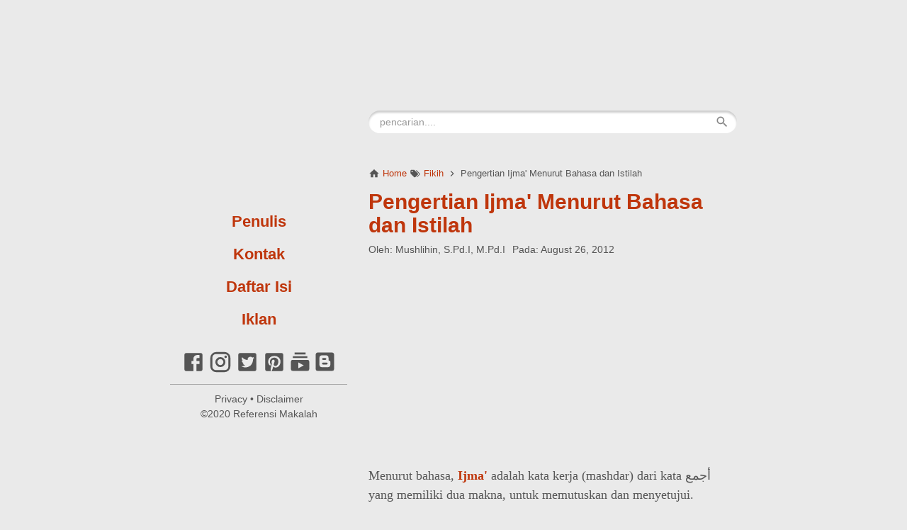

--- FILE ---
content_type: text/html; charset=UTF-8
request_url: https://www.referensimakalah.com/2012/08/pengertian-ijmak-menurut-bahasa-dan-istilah.html
body_size: 21103
content:
<!DOCTYPE html>
<HTML dir='ltr' lang='id'>
 
<head>
<meta charset='utf-8'/>
<meta content='width=device-width,minimum-scale=1,initial-scale=1' name='viewport'/>
<!--[if IE]><meta content='IE=edge; IE=9; IE=8; IE=7; chrome=1' http-equiv='X-UA-Compatible'/><![endif]-->
<link as='script' href='https://cdn.statically.io/gh/KompiAjaib/kompi-js/master/kompifixed_post3.min.js' rel='preload'/>
<link as='script' href='https://www.googletagmanager.com/gtag/js?id=UA-134223770-1' rel='preload'/>
<link as='image' href='https://blogger.googleusercontent.com/img/b/R29vZ2xl/AVvXsEjIRYFd5RaoqCPBeol69vnqZCKofmy4nbkai_CZ2lvjrvkZWddM1kIo_FpyJ-l-X979tjv7kOgq8790UsryfmTxhrnyiDjnVkUGvZc85gUgzEYC41R6evAxsVAtQjSP9RtOnSVt0odJdSJI/s1600/Referensi+Makalah.png' rel='preload'/>
<link as='image' href='https://blogger.googleusercontent.com/img/b/R29vZ2xl/AVvXsEjIRYFd5RaoqCPBeol69vnqZCKofmy4nbkai_CZ2lvjrvkZWddM1kIo_FpyJ-l-X979tjv7kOgq8790UsryfmTxhrnyiDjnVkUGvZc85gUgzEYC41R6evAxsVAtQjSP9RtOnSVt0odJdSJI/s1600/Referensi+Makalah.png' rel='preload'/>
<link crossorigin='' href='https://1.bp.blogspot.com' rel='preconnect dns-prefetch'/><link crossorigin='' href='https://2.bp.blogspot.com' rel='preconnect dns-prefetch'/><link crossorigin='' href='https://3.bp.blogspot.com' rel='preconnect dns-prefetch'/><link crossorigin='' href='https://4.bp.blogspot.com' rel='preconnect dns-prefetch'/><link crossorigin='' href='https://www.blogger.com' rel='preconnect dns-prefetch'/><link crossorigin='' href='https://resources.blogblog.com' rel='preconnect dns-prefetch'/><link crossorigin='' href='https://feedburner.google.com' rel='preconnect dns-prefetch'/><link crossorigin='' href='https://feeds.feedburner.com' rel='preconnect dns-prefetch'/><link crossorigin='' href='https://www.google-analytics.com' rel='preconnect dns-prefetch'/><link crossorigin='' href='https://pagead2.googlesyndication.com' rel='preconnect dns-prefetch'/><link crossorigin='' href='https://googleads.g.doubleclick.net' rel='preconnect dns-prefetch'/><link crossorigin='' href='https://www.gstatic.com' rel='preconnect dns-prefetch'/><link crossorigin='' href='https://www.googletagservices.com' rel='preconnect dns-prefetch'/><link crossorigin='' href='https://tpc.googlesyndication.com' rel='preconnect dns-prefetch'/><link crossorigin='' href='https://www.googletagmanager.com' rel='preconnect dns-prefetch'/><link crossorigin='' href='https://cdn.staticaly.com' rel='preconnect dns-prefetch'/><link crossorigin='' href='https://cdn.statically.io' rel='preconnect dns-prefetch'/><link crossorigin='' href='https://cdn.jsdelivr.net' rel='preconnect dns-prefetch'/>
<title>Pengertian Ijma' Menurut Bahasa dan Istilah</title>
<!-- Chrome, Firefox OS and Opera -->
<meta content='#BF360C' name='theme-color'/>
<!-- Windows Phone -->
<meta content='#BF360C' name='msapplication-navbutton-color'/>
<link href='https://raw.githubusercontent.com/mushlihin1981/jason/master/manifest.json' rel='manifest'/>
<meta content='blogger' name='generator'/>
<link href='https://www.referensimakalah.com/favicon.ico' rel='icon' type='image/x-icon'/>
<link href='https://blogger.googleusercontent.com/img/b/R29vZ2xl/AVvXsEiqcBcjKiL-qz9_7GvZ-GbOFtU66Xf5U-tOxZptLj34Wf7IRfgop1Fd3clU58gIuwIjpiQrjuatanlfJj46zACTBtBIhkuNJF3YQGbRzklZHA4lPbfg1BaaOnEdzJOdDCKG6LKuZjKvbYQ1/s1600/apple-icon-57x57.png' rel='icon' sizes='32x32'/>
<link href='https://blogger.googleusercontent.com/img/b/R29vZ2xl/AVvXsEjZ2wC6xcjRf8PbiCL4JprB369ColWFYzaODkhWvZlv8N9qj5LpXrcCbUzq0N76L6yRl1GIPL38TikDKJmmobb9kKRKmYTETQ5uIMeyNhNHhM5VuBeDLUZFha7G-3YSGdntlmsZMCJ8YMAF/s1600/apple-icon-precomposed.png' rel='icon' sizes='192x192'/>
<link href='https://blogger.googleusercontent.com/img/b/R29vZ2xl/AVvXsEgxsIYrS-fW0AQTh-e5ea2B47-U2aJs7TC33gFfYpRQKOTs9LK-1nsIFeXa5Jxvjbeat8W7ZU_Vv8gSISJ6coYP0vXqrRW0Egrvr1GNla3XmsZPTTqRXFX7OPj54ehrmVpTLpaERIq6izOG/s1600/apple-icon.png' rel='apple-touch-icon-precomposed'/>
<meta content='https://blogger.googleusercontent.com/img/b/R29vZ2xl/AVvXsEiMbubIdiYV7CF0RdPSM09mbsEFmDJpa3sEG1srbxFLqiN3AcoIl7uZ5pA2CIcZYKMLaNPr8mIZeFlZ8si60c66zCzUH7ZYHdDH1YbyYVsBWNzCnFRN6jmmN0PcelshY0orV2zW-3TKO-QC/s1600/Fav+Reverensi.jpg' name='msapplication-TileImage'/>
<link href='https://www.referensimakalah.com/2012/08/pengertian-ijmak-menurut-bahasa-dan-istilah.html' rel='canonical'/>
<link href='https://www.referensimakalah.com/feeds/posts/default' rel='alternate' title='Referensi Makalah - Atom' type='application/atom+xml'/>
<link href='https://www.referensimakalah.com/feeds/posts/default?alt=rss' rel='alternate' title='Referensi Makalah - RSS' type='application/rss+xml'/>
<link href='//www.blogger.com/feeds/5585466888308294649/posts/default' rel='alternate' title='Referensi Makalah - Atom' type='application/atom+xml'/>
<link href='//www.blogger.com/openid-server.g' rel='openid.server'/>
<link href='https://www.referensimakalah.com/' rel='openid.delegate'/>
<link href='https://www.referensimakalah.com/2012/08/pengertian-ijmak-menurut-bahasa-dan-istilah.html' hreflang='x-default' rel='alternate'/>
<meta content='Pengertian Ijma&#39; Menurut Bahasa dan Istilah' property='og:title'/>
<meta content='Mayoritas ahli ushul al-fiqh setelah al-Syafi’iy memberikan pengertian Ijma’ sebagai kesepakatan ulama atau mujtahid mengenai suatu hukum Islam. Misalnya al-Syiraziy (w. 476 H.)' name='description'/>
<meta content='Mayoritas ahli ushul al-fiqh setelah al-Syafi’iy memberikan pengertian Ijma’ sebagai kesepakatan ulama atau mujtahid mengenai suatu hukum Islam. Misalnya al-Syiraziy (w. 476 H.)' property='og:description'/>
<meta content='Mayoritas ahli ushul al-fiqh setelah al-Syafi’iy memberikan pengertian Ijma’ sebagai kesepakatan ulama atau mujtahid mengenai suatu hukum Islam. Misalnya al-Syiraziy (w. 476 H.)' name='twitter:description'/>
<meta content='https://www.referensimakalah.com/2012/08/pengertian-ijmak-menurut-bahasa-dan-istilah.html' property='og:url'/>
<meta content='article' property='og:type'/>
<meta content='Referensi Makalah' property='og:site_name'/>
<meta content='https://blogger.googleusercontent.com/img/b/R29vZ2xl/AVvXsEiSQXGtGS35gkw8P3K0YSfwI7jLnwWOWYQBq30AeokpT-7GQkNg3P8IYzc-sYvhltjKAbst-MzTs-20CUuRQ0Ep6Z4SbnPR6VHOlcB0T3VER5qF1CCmlDGxZXjdtm_pxHv83oAOz-Wbioht/w1200-h630-p-k-no-nu/ijmak+ulama.jpg' property='og:image'/>
<meta content='1200' property='og:image:width'/>
<meta content='630' property='og:image:height'/>
<meta content='Pengertian Ijma&#39; Menurut Bahasa dan Istilah' property='og:image:alt'/>
<meta content='746195075395001' property='fb:app_id'/>
<meta content='Mushlihin' property='fb:admins'/>
<meta content='xxxxxxxxxxxxxx' property='fb:profile_id'/>
<meta content='418466554957314' property='fb:pages'/>
<meta content='Referensi Makalah' name='Author'/>
<meta content='https://www.facebook.com/referensimakalah' property='article:author'/>
<meta content='https://www.facebook.com/xxxxxxxxxxxxxx' property='article:publisher'/>
<meta content='Referensi Makalah' name='twitter:site'/>
<meta content='summary_large_image' name='twitter:card'/>
<meta content='@xxxxxxxxxxxxxx' name='twitter:creator'/>
<script async='async' data-ad-client='ca-pub-8908434375136664' src='https://pagead2.googlesyndication.com/pagead/js/adsbygoogle.js'></script>
<meta content='referensi,kajian,cerita,makalah, metodologi,sejarah,fikih,material makalah,ibnu,islam,kepustakaan,sport,islamisasi,hadis,al-Quran,PTK,pengertian,makna,definisi,biografi,yang,dari,dan,cara,teknik,pembelajaran,pendidikan islambahan makalah, material,term,jurnal, karya ilmiah,kumpulan,tentang pendidikan,referensi filosofi,bahan sejarah,hukum material,tentang umum,mazhab hukum,kaidah pendidikan,daftar pustaka, kepustakaan, literatur,download,gratis,dapatkan,edit' name='keywords'/>
<meta content='k9wpJimn6CCYA8K5Nm_5p9IdfFY' name='alexaVerifyID'/>
<meta content='B90D7373C6C5DD03F467A6C9E4CB1BE1' name='msvalidate.01'/>
<meta content='index,follow,noodp,noydir' name='ROBOTS'/>
<meta content='a4ffvVjj2tORIPu7Q30gFncud3rdq63KgNvNNmiFJ4w' name='google-site-verification'/>
<style>
/*<![CDATA[*/
#navbar-iframe{height:0;visibility:hidden;display:none}
body{background:#EAEAEA;margin:0;font-family:Georgia,"Times New Roman",serif;color:#555;}
:active,:focus{outline:0}
a img{border-width:0}
*{-moz-box-sizing:border-box;-webkit-box-sizing:border-box;box-sizing:border-box;}

/* Warna Link */
a{text-decoration:none;font-weight:bold;color:#BF360C;transition:all 400ms ease-in-out;}

/* Background Tombol */
::selection,.home_page a.blog-pager-newer-link,.home_page a.blog-pager-older-link,.home_page #blog-pager-home-link a.home-link,.home_page .home-box,.home_page .last-box,.post-body pre,.post-body blockquote:before,.disclaimer_box,.buka-komen,.tutup-komen,.halaman,.status-msg-wrap a,.follow-by-email-inner .follow-by-email-submit,.post-body pre,.post-body pre:after{background-color:#BF360C;}

/* Efek Kotak Search Ketika Diklik */
.BlogSearch input.gsc-input:focus{-webkit-box-shadow:inset 0 1px 1px rgba(0,0,0,.075),0 0 8px #BF360C;box-shadow:inset 0 1px 1px rgba(0,0,0,.075),0 0 8px #BF360C}

/* Warna Hover Link */
a:hover,.related-post-style-2 li:hover .related-post-item-title,.PopularPosts .widget-content ul li:hover a{color:#FF7043;}

/* Warna Hover Sosmed Profil */
.social-profile li svg:hover path{fill:#FF7043}

::selection,.buka-komen,.tutup-komen,.halaman-kanan,.halaman-kiri,.current-pageleft,.current-pageright,.halaman-kanan a,.halaman-kiri a,.status-msg-wrap a{color:#fff;}

svg.panahkanan path,svg.panahkiri path,.home_page #blog-pager-newer-link svg path, .home_page #blog-pager-older-link svg path,.home_page .home-box svg path,.home_page .last-box svg path,.home_page .home-link svg path,.dropbtn .fa path,.search_box button.gsc-search-button svg path,.icon_menu svg path{fill:#fff}

.content-wrapper{width:100%;max-width:800px;margin:0 auto;padding:0;}
.outer-wrapper{margin:0;padding:0}
#main-wrapper{width:calc(100% - 250px);float:right;margin:50px auto 0;padding:0 0 0 30px;word-wrap:break-word}

/* Header */
.header-wrapper{margin:0;padding:0;width:250px;height:100vh;position:fixed;top:0;text-align:center;overflow-y:auto;overflow-x:hidden;scrollbar-width:thin}
.header-wrapper::-webkit-scrollbar{width:2px}.header-wrapper::-webkit-scrollbar-thumb{background-color:#91979d}
#header{margin:20px 0 0;padding:0;}
#header h1.title,#header p.title{font-size:4em;margin:0;padding:0;font-weight:bold;color:#333;text-align:center}
#header h1.title-img span,#header p.title-img span,#header p.title-img a span,#header h1.title-img a span,#header .description{position:fixed;top:-3000px;left:-3000px;font-size:0;}
#header .description{margin:5px 0 0;font-size:1.3em;font-style:italic;text-align:center;}
#header h1.title-img,#header p.title-img{margin:0}
#header h1.title-img img,#header p.title-img img{width:100%;max-width:250px;height:auto;display:block;margin:0 auto}
#header img:hover,#FeaturedImage img:hover{animation:rubberBand 1s}
@keyframes rubberBand{from{transform:scale3d(1,1,1)}30%{transform:scale3d(1.25,0.75,1)}40%{transform:scale3d(0.75,1.25,1)}50%{transform:scale3d(1.15,0.85,1)}65%{transform:scale3d(.95,1.05,1)}75%{transform:scale3d(1.05,.95,1)}to{-webkit-transform:scale3d(1,1,1);transform:scale3d(1,1,1)}}

/* Menu dan Sosmed */
.social-profile{margin:20px 0 0;padding:0;list-style:none;text-align:center}
.social-profile li{margin:0;padding:0;list-style:none;display:inline-block}
.social-profile li svg.va2{vertical-align:2px}
.menu-blog{padding:0;list-style:none;margin:20px 0 0;font-family:"Helvetica Neue",Arial,Helvetica,sans-serif;font-size:22px}
.menu-blog a{padding:10px 0;display:block;}

/* Post */
.post{margin:0;padding:0 0 20px;}
.post h1.post-title{font-family:"Helvetica Neue",Arial,Helvetica,sans-serif;font-size:30px;font-weight:bold;line-height:1.1;margin:0;padding:15px 0 10px}
.post-body {font-size:18px;font-weight:400;color:#555;line-height:1.5;}
.post-body h2,.post-body h3,.post-body h4,.post-body h5,.post-body h6{font-family:"Helvetica Neue",Arial,Helvetica,sans-serif;font-weight:700;line-height:1.2;color:#333;;margin:10px 0}
.post-body h2{font-size:22px}
.post-body h3,.post-body h4,.post-body h5,.post-body h6{font-size:20px}
.post-body img{width:auto;max-width:100%;height:auto}
.post-body .separator a{margin:0!important}
.post-body blockquote{font-size:22px;font-family:Georgia;color:#000;padding:0 20px 0 13px;margin:0 -20px 0 20px;position:relative;line-height:1.3}
.post-body blockquote cite{color:#11589D;font-size:14px;font-style:italic;display:block;margin-top:5px;}
.post-body blockquote cite:before{content:"\2014 \2009";color:#000;}
.post-body blockquote:before{content:"";width:3px;height:100%;position:absolute;top:0;left:0;}

.post-body code,.post-body pre,.post-body pre code{font-family:SFMono-Regular,Consolas,"Liberation Mono",Menlo,Courier,monospace;white-space:initial;word-spacing:normal;word-break:normal}
.post-body pre,.post-body pre code{font-size:14px;font-weight:400;line-height:1.3;color:#000;position:relative}
.post-body code{z-index:2;font-size:16px;font-weight:400}
.post-body pre{padding:8px 10px;overflow:auto;margin:15px 0;text-align:left;border-left:3px solid transparent}
.post-body pre:before{content:"";background:rgba(255,255,255,.8);position:absolute;top:0;left:0;right:0;height:100%;z-index:1}
.post-body pre:after{content:"";position:absolute;top:0;left:-3px;width:3px;height:100%;z-index:2}

.post-body .table-responsive{min-height:.01%;overflow-x:auto}
.post-body .table{font-family:"Helvetica Neue",Arial,Helvetica,sans-serif;font-size:16px;width:100%;border-collapse:collapse;border-spacing:0}
.post-body .table td,.post-body .table th{background-color:#F3F5EF;border:1px solid #bbb;color:#333;font-size:95%;padding:5px;vertical-align:top}
.post-body .table tr:nth-child(even) td{background-color:#F0F0E5}
.post-body .table th{background-color:#EAE2CF;color:#333;font-size:18px}
.post-body .table tr.even:hover td,.post-body .table tr:hover td{color:#222;background-color:#FFFBEF}
.tg-bf{font-weight:700}
.tg-it{font-style:italic}
.tg-left,.left{text-align:left}
.tg-right,.right{text-align:right}
.tg-center,.center{text-align:center}

.post-body .fb-video,.post-body .fb-video span,.post-body .fb-video iframe{width:100%!important;height:auto}

/* homepage */
.home_page #main{padding:0 0 70px;position:relative;}
.home_page .post-outer{margin:0 0 20px;padding:0 0 20px;border-bottom:1px solid #aaa;}
.home_page .post{margin:0;padding:0;}
.home_page .post h2.post-title{font-family:"Helvetica Neue",Arial,Helvetica,sans-serif;font-size:30px;font-weight:700;margin:0 0 10px;padding:0;line-height:1.1;}
.home_page .post h2.post-title a{display:block;padding:0}
.home_page .post .post-body{margin:10px 0 0;padding:0;position:relative}
.home_page .post .posts-thumb{float:left;width:100%;height:auto;margin:10px 0 20px;position:relative;z-index:2}
.home_page .post .posts-thumb img{width:100%;height:auto;display:block}
.home_page .post .post-body .snippets p{margin:0;line-height:1.5}
.home_page .post .post-body h3{margin:0;}

/* Breadcrumb */
.breadcrumbs{display:block;overflow:hidden;margin:0;padding:0;font-family:"Helvetica Neue",Arial,Helvetica,sans-serif;font-size:80%;font-weight:400;text-overflow:ellipsis;-webkit-text-overflow:ellipsis;white-space:nowrap}
.breadcrumbs a{display:inline-block;text-decoration:none;transition:all .3s ease-in-out;font-weight:400}
.breadcrumbs{font-weight:400;color:#555}
.breadcrumbs svg{width:16px;height:16px;vertical-align:-4px}
.breadcrumbs svg path{fill:#555}

/* Author */
h3.author-profile,.authorprofile,.authorprofile a,.datetime{margin:0;padding:0;font-family:"Helvetica Neue",Arial,Helvetica,sans-serif;font-size:14px}
.authorprofile{margin-right:10px;color:#555;font-weight:400}
.datetime,.authorprofile a{color:#555;font-weight:400}

/* Posts Navigator */
#blog-pager-newer-link,#blog-pager-older-link{font-size:100%}
.blog-pager-older-link,.home-link, .blog-pager-newer-link{padding:0}
.halaman-kanan,.halaman-kiri,.pager-title-left{transition:all .3s ease-in-out}
.halaman{margin:0 0 20px;padding:10px 0;height:auto;font-family:"Helvetica Neue",Arial,Helvetica,sans-serif;box-shadow:0 1px 0 rgba(0,0,0,.05),0 3px 3px rgba(0,0,0,.05);}
.halaman-kanan,.halaman-kiri{background:0 0;width:50%;position:relative;margin:0}
.halaman-kiri{height:auto;float:left;padding:0 10px 0 32px;text-align:left;}
.halaman-kanan{height:auto;float:right;padding:0 32px 0 10px;text-align:right;}
.current-pageleft,.current-pageright,.halaman-kanan a,.halaman-kiri a{font-size:16px;font-weight:700;background:0 0;text-decoration:none;line-height:1.3em}
#blog-pager,.isihalaman-kanan,.isihalaman-kiri{margin:0}
.panahkanan,.panahkiri{position:absolute;top:50%;margin-top:-16px;width:32px;height:32px}
.panahkiri{left:0}
.panahkanan{right:0}

/* Homepage Navigator */
.home_page a.blog-pager-newer-link,.home_page a.blog-pager-older-link,.home_page .home-box,.home_page .last-box,.home_page a.home-link{box-shadow:0 1px 0 rgba(0,0,0,.05),0 3px 3px rgba(0,0,0,.05)}
.home_page #blog-pager-newer-link svg,.home_page #blog-pager-older-link svg,.home_page .home-box svg,.home_page .last-box svg{width:44px;height:44px}
.home_page #blog-pager-home-link svg{width:30px;height:30px;vertical-align:-10px}
.home_page #blog-pager-newer-link{float:left;font-size:200%;font-weight:500}
.home_page #blog-pager-older-link{float:right;font-size:200%;font-weight:500}
.home_page #blog-pager,.home_page .blog-pager{clear:both;text-align:center;}
.home_page a.blog-pager-newer-link,.home_page a.blog-pager-older-link,.home_page #blog-pager-home-link a.home-link{padding:0;width:43px;height:43px;text-align:center;transition:all 400ms ease-in-out;position:absolute;bottom:20px;line-height:43px;border:1px solid transparent}
.home_page a.blog-pager-older-link{border-radius:3px;right:0;z-index:2}
.home_page a.blog-pager-newer-link{border-radius:3px;left:0;z-index:2}
.home_page #blog-pager-home-link a.home-link{font-size:100%;font-weight:600;border-radius:3px;left:50%;margin-left:-22px}
.home_page #blog-pager-newer-link a:hover,.home_page #blog-pager-older-link a:hover,.home_page .home-box:hover,.home_page .last-box:hover,.home_page #blog-pager-home-link a.home-link:hover{color:#333}
.home_page .home-box,.home_page .last-box{padding:0;border-radius:3px;position:absolute;bottom:20px;width:43px;height:43px;z-index:1;font-size:200%;font-weight:600;text-align:center;cursor:not-allowed;}
.home_page .home-box{left:0;}
.home_page .last-box{right:0;}

/* Related Posts */
.related-wrapper h2{margin:20px 0 10px;font-family:"Helvetica Neue",Arial,Helvetica,sans-serif;font-size:20px;font-weight:700;padding:0;color:#333}
.related-post{margin:10px 0 0;overflow:hidden}
.related-post-style-2{margin:0;padding:0;list-style:none}
.related-post-style-2 li{width:100%;/*height:78px;*/;height:auto;display:block;padding:0;float:none;overflow:hidden;margin:0;list-style:none;border-top:1px solid #ccc}
.related-post-style-2 li:last-child{margin:0;border-bottom:1px solid #ccc}
.related-post-style-2 .related-post-item-thumbnail{width:138px;height:78px;max-width:none;max-height:none;background-color:transparent;border:none;padding:0;float:left;margin:0 8px 0 0;transition:all .4s ease-in-out;position:relative;display:none}
.related-post-style-2 .related-post-item-thumbnail img{width:100%;height:100%;max-width:none;max-height:none;background-color:transparent;border:none;display:block}
.related-post-style-2 .related-post-item-title{font-family:"Helvetica Neue",Arial,Helvetica,sans-serif;font-weight:400;padding:8px 0;display:block;display:-webkit-box;margin-bottom:0;line-height:1.1;font-size:16px;color:#555}
.related-post-item-summary{display:none}

/* Social Share */
.share-box{position:relative;}
.clear{clear:both}
.resp-sharing{font-size:0;margin:10px 0}

/* Credit */
.credit{font-family:"Helvetica Neue",Arial,Helvetica,sans-serif;font-size:14px;line-height:1.5;margin:10px 0 0;padding:10px 0;text-align:center;border-top:1px solid #aaa;font-weight:400}
.credit,.credit a{color:#555;font-weight:400}

.updated{border-bottom:0}
abbr[title]{text-decoration:none}
.post .jump-link,.quickedit{display:none}

/*Sidebar */
#sidebar-wrapper{width:calc(100% - 250px);float:right;word-wrap:break-word;margin:0 0 30px;padding:0 0 0 30px;}
#sidebar-wrapper h2{margin:0 0 10px;font-family:"Helvetica Neue",Arial,Helvetica,sans-serif;font-size:20px;font-weight:700;padding:0;color:#333}
#sidebar-wrapper .widget-content{margin-bottom:20px;}
.home_page #sidebar-wrapper,.mobile-up{display:none}

/* Popular Posts */
.PopularPosts .widget-content ul{width:100%;margin:0;padding:0;list-style-type:none;}
.PopularPosts .widget-content ul li{margin:0;padding:0;border-top:1px solid #ccc;}
.PopularPosts .widget-content ul li:last-child{padding:0;border-bottom:1px solid #ccc}
.PopularPosts .widget-content ul li a{display:block;text-decoration:none;line-height:1.1;position:relative;padding:8px 0;overflow:hidden;font-family:"Helvetica Neue",Arial,Helvetica,sans-serif;font-weight:400;display:-webkit-box;font-size:16px;color:#555}
.PopularPosts .item-snippet{display:none}
.PopularPosts .item-thumbnail,.PopularPosts .item-thumbnail img{width:138px;height:auto}
.PopularPosts .item-thumbnail img{display:block}
.PopularPosts .item-thumbnail{display:none;float:left;margin:0 10px 0 0}

/* Langganan Blog */
.follow-by-email-inner table{width:100%;margin:0 auto;padding:0;}
.follow-by-email-inner td{margin:0;padding:0}
.follow-by-email-inner .follow-by-email-address{width:calc(98% + 2px);float:left;font:400 14px -apple-system,BlinkMacSystemFont,"Roboto","Segoe UI","Oxygen-Sans","Ubuntu","Cantarell","Helvetica Neue",sans-serif;height:36px;margin:0 0 0 -2px;padding:10px 18px;color:#333;position:relative;z-index:1;background:#fff;border:1px solid #ccc;border-radius:18px;}
.follow-by-email-inner .follow-by-email-address:focus,.follow-by-email-inner .follow-by-email-submit:focus{outline:0}
.follow-by-email-inner .follow-by-email-submit{display:block;width:100%;height:36px;font:500 16px -apple-system,BlinkMacSystemFont,"Roboto","Segoe UI","Oxygen-Sans","Ubuntu","Cantarell","Helvetica Neue",sans-serif;text-transform: uppercase;float:left;color:#FFF;padding:0 20px;cursor:pointer;border:none;border-radius:18px;-webkit-appearance:none;-moz-appearance:none;appearance:none;}

/* Featured Image */
#FeaturedImage img{width:100%;height:auto;display:block;margin-bottom:10px}

/* Button */
@font-face{font-family:"Product Sans";src:url("https://cdn.jsdelivr.net/gh/KompiAjaib/font@master/product-sans-regular.ttf") format("ttf");font-weight:normal;font-style:normal;}
a.btn-download,a.btn-play,a.btn-google,a.btn-apple,a.btn-play:hover,a.btn-download:hover,a.btn-google:hover,a.btn-apple:hover{color:#fff}
.btn{display:inline-block;padding:10px 16px;margin:5px;font-size:18px;line-height:1.3333333;border-radius:6px;text-align:center;white-space:nowrap;vertical-align:middle;-ms-touch-action:manipulation;touch-action:manipulation;cursor:pointer;-webkit-user-select:none;-moz-user-select:none;-ms-user-select:none;user-select:none;border:1px solid transparent;font-weight:500;text-decoration:none}
.btn:active:focus,.btn:focus{outline:0}
.btn:focus,.btn:hover{color:#333;text-decoration:none;outline:0}
.btn:active{outline:0;-webkit-box-shadow:inset 0 3px 5px rgba(0,0,0,.125);box-shadow:inset 0 3px 5px rgba(0,0,0,.125)}
.btn-play{color:#fff;background-color:#D32F2F;border-color:#C62828;padding:10px 16px 10px 40px;position:relative;font-family: 'Product Sans', Arial, sans-serif;font-weight:600}
.btn-play:focus{color:#fff;background-color:#C62828;border-color:#B71C1C}
.btn-play:active,.btn-play:hover{color:#fff;background-color:#C62828;border-color:#B71C1C}
.btn-play:before{content:"";color:#fff;background-image:url(https://blogger.googleusercontent.com/img/b/R29vZ2xl/AVvXsEgqilHeqOL71fGkb7Uy2pzdnPrGyJm81O8dXp_a5RubVzLm9Q34HeQm7LZFPeO1yg6GUs3m7U1RvMxOwq7k-CuJJfXmMP6rfZ7CO8o9YhSU5btZ2jI2zM45up7JA5K83Vxp5yzi0FFX1z8c/s1600/play.png);background-size:cover;background-repeat:no-repeat;width:30px;height:40px;position:absolute;left:0;top:50%;margin-top:-20px}
.btn-download{color:#fff;background-color:#337ab7;border-color:#2e6da4;font-family: 'Product Sans', Arial, sans-serif;font-weight:600}
.btn-download:focus{color:#fff;background-color:#286090;border-color:#122b40}
.btn-download:active,.btn-download:hover{color:#fff;background-color:#286090;border-color:#204d74}
.btn-google,.btn-apple{color:#fff;background-color:#111;border-color:#000;position:relative;font-family: 'Product Sans', Arial, sans-serif;font-weight:600}
.btn-google{padding:15px 16px 5px 40px;}
.btn-apple{padding:15px 22px 5px 50px;}
.btn-google:focus,.btn-apple:focus{color:#fff;background-color:#555;border-color:#000}
.btn-google:active,.btn-google:hover,.btn-apple:active,.btn-apple:hover{color:#fff;background-color:#555;border-color:#000;}
.btn-apple:before,.btn-google:before{background-size:cover;background-repeat:no-repeat;width:30px;height:30px;margin-top:-15px;position:absolute}
.btn-google:before{content:"";background-image:url(https://blogger.googleusercontent.com/img/b/R29vZ2xl/AVvXsEiRkcT7s7a2YeUmIBeMy7d82Pl0AjP7VzaiIydq_4pZPFhqjAJ9g8hvhi5h735oHxjeKVSvBiWYWLtaKdIuy45qGbORtPAC-Y5jKtU5VmDZ7-8AIDeMVhzBqqom1tr7-sakgkusiq_uV7Fy/s30/nexus2cee_ic_launcher_play_store_new-1.png);left:6px;top:50%}
.btn-google:after{content:"GET IT ON";position:absolute;top:5px;left:40px;font-size:10px;font-weight:400}
.btn-apple:before{content:"";background-image:url(https://blogger.googleusercontent.com/img/b/R29vZ2xl/AVvXsEjjE0fnFHCGGgaRAWmMn3x9yryT_L2CgBHBoQIxM_a-zRGjvl-hY1vO6Knq_GyQpNBVEMhBgTMXKjeVU2XEQaK8Xap4HImuhcWgBCOhhj1EhbcsVUJB9_0a2jfcYjzM13hiG36bArA62nk/s30/apple.png);left:10px;top:50%}
.btn-apple:after{content:"Download on the";position:absolute;top:5px;left:50px;font-size:11px;font-weight:400}
kbd{color:#333;display:inline-block;-moz-border-radius:3px;-moz-box-shadow:0 1px 0 rgba(0,0,0,.2),0 0 0 2px #fff inset;-webkit-border-radius:3px;-webkit-box-shadow:0 1px 0 rgba(0,0,0,.2),0 0 0 2px #fff inset;background-color:#f7f7f7;border:1px solid #ccc;border-radius:3px;box-shadow:0 1px 0 rgba(0,0,0,.2),0 0 0 2px #fff inset;font-family:Arial,Helvetica,sans-serif;font-size:11px;line-height:1.4;margin:0 .1em;padding:.1em .6em;text-shadow:0 1px 0 #fff;vertical-align:3px}

/* Label and Search Pages Status */
.status-msg-wrap{font-size:18px;font-weight:400;width:100%;height:auto;color:#555;margin:0;position:relative;padding:0;}
.status-msg-border{border:1px solid #fff;opacity:0;width:100%;position:relative;height:20px}
.status-msg-bg{background-color:transparent;opacity:.8;width:100%;position:relative;z-index:-1;height:0}
.status-msg-body{text-align:center;margin:0;padding:6px 10px 10px;width:100%;word-wrap:break-word;z-index:4;line-height:1.3;}
.status-msg-hidden{visibility:hidden;padding:.3em 0}
.status-msg-wrap a{font-family:"Helvetica Neue",Arial,Helvetica,sans-serif;font-size:14px;font-weight:700;text-decoration:none;border-radius:2px;margin:0 8px 0 -8px;padding:3px 5px;width:130px;max-width:130px;display:inline-block;line-height:1.3}
.status-msg-body b{font-family:"Helvetica Neue",Arial,Helvetica,sans-serif;font-size:20px;color:#333;display:block;margin-bottom:6px}
.status-msg-body:after{content:"";display:block;clear:both}
.status-msg-body a:last-child{margin-right:0}

/* Static Page */
.static_page #sidebar-wrapper{display:none}
.static_page .post h2{font-family:"Helvetica Neue",Arial,Helvetica,sans-serif;font-size:30px;font-weight:bold;line-height:1.1;margin:0;padding:0 0 10px}
.static_page .post-body{margin-top:10px}
.static_page a.home-link{visibility:hidden}

/* CSS Untuk Iklan */
.iklan-bawahpost,.iklan-ataspost,.iklan-ataskomen{width:100%;height:auto;text-align:center;padding:0;margin:20px auto;}

/* Disclaimer Box */
.disclaimer_box{font-family:"Helvetica Neue",Arial,Helvetica,sans-serif;margin:0;padding:2px;border-radius:6px;box-shadow:0 1px 0 rgba(0,0,0,.05),0 3px 3px rgba(0,0,0,.05)}
.disclaimer_box .content{background:#fff;color:#555;padding:8px 12px;font-size:95%;border-radius:4px;box-shadow:0 0 0 3px rgba(255,255,255,.3)}
.disclaimer_box .content p{margin:0;padding:0}

/* Comment Button */
.buka-komen,.tutup-komen{font-family:"Helvetica Neue",Arial,Helvetica,sans-serif;font-size:16px;line-height:1.3em;padding:10px;display:block;min-width:54px;text-align:center;font-weight:700;-webkit-border-radius:2px;-moz-border-radius:2px;border-radius:2px;-webkit-transition:all 218ms;-moz-transition:all 218ms;-o-transition:all 218ms;transition:all 218ms;-webkit-user-select:none;-moz-user-select:none;box-shadow:0 1px 0 rgba(0,0,0,.05),0 3px 3px rgba(0,0,0,.05)}
.buka-komen{margin:20px 0;cursor:pointer;}
.tutup-komen{margin:20px 0 0 0;cursor:pointer;border-bottom:1px solid #ddd;-webkit-border-radius:2px 2px 0 0;-moz-border-radius:2px 2px 0 0;border-radius:2px 2px 0 0;display:none}

/* Comments */
.comments{margin:0 0 20px 0;padding:20px 0 0;display:none}
#disqus_thread>iframe[src*="ads-iframe"]{display:none!important}

.skip-navigation{background-color:#fff;color:#000;display:block;height:0;left:0;line-height:50px;overflow:hidden;padding-top:0;position:fixed;text-align:center;top:0;width:100%;z-index:900}
.mb20{margin-bottom:20px}
.mb0{margin-bottom:0}

#close-comment::before,#open-comment::before,:target::before{content:"";display:block;height:60px;margin-top:-60px;visibility:hidden}

/* Embed Youtube */
.youtube,.youtube_box{margin:0 auto;width:100%}
.youtube-resposive{position:relative;padding-bottom:56.25%;height:0;overflow:hidden;margin:0}
.youtube img{width:100%;height:auto;margin-top:-9.35%;z-index:1}
.youtube iframe{position:absolute;top:0;left:0;width:100%;height:100%;z-index:3}
.youtube-resposive:after{content:"";cursor:pointer;margin:auto;width:80px;height:80px;background-image:url("data:image/svg+xml;charset=utf8,%3csvg viewBox='0 0 24 24' width='34' height='34' xmlns='http://www.w3.org/2000/svg' xmlns:xlink='http://www.w3.org/1999/xlink'%3e%3cg%3e%3cpath style='fill:%23000000' d='M10,15L15.19,12L10,9V15M21.56,7.17C21.69,7.64 21.78,8.27 21.84,9.07C21.91,9.87 21.94,10.56 21.94,11.16L22,12C22,14.19 21.84,15.8 21.56,16.83C21.31,17.73 20.73,18.31 19.83,18.56C19.36,18.69 18.5,18.78 17.18,18.84C15.88,18.91 14.69,18.94 13.59,18.94L12,19C7.81,19 5.2,18.84 4.17,18.56C3.27,18.31 2.69,17.73 2.44,16.83C2.31,16.36 2.22,15.73 2.16,14.93C2.09,14.13 2.06,13.44 2.06,12.84L2,12C2,9.81 2.16,8.2 2.44,7.17C2.69,6.27 3.27,5.69 4.17,5.44C4.64,5.31 5.5,5.22 6.82,5.16C8.12,5.09 9.31,5.06 10.41,5.06L12,5C16.19,5 18.8,5.16 19.83,5.44C20.73,5.69 21.31,6.27 21.56,7.17Z'%3e%3c/path%3e%3c/g%3e%3c/svg%3e");background-position:center;-webkit-background-size:80px 80px;background-size:80px 80px;position:absolute;top:0;bottom:0;left:0;right:0;cursor:pointer;transition:all .2s ease-out;z-index:2;display:inline-block!important}
.youtube-resposive:hover:after{background-image:url("data:image/svg+xml;charset=utf8,%3csvg viewBox='0 0 24 24' width='34' height='34' xmlns='http://www.w3.org/2000/svg' xmlns:xlink='http://www.w3.org/1999/xlink'%3e%3cg%3e%3cpath style='fill:%23D50000' d='M10,15L15.19,12L10,9V15M21.56,7.17C21.69,7.64 21.78,8.27 21.84,9.07C21.91,9.87 21.94,10.56 21.94,11.16L22,12C22,14.19 21.84,15.8 21.56,16.83C21.31,17.73 20.73,18.31 19.83,18.56C19.36,18.69 18.5,18.78 17.18,18.84C15.88,18.91 14.69,18.94 13.59,18.94L12,19C7.81,19 5.2,18.84 4.17,18.56C3.27,18.31 2.69,17.73 2.44,16.83C2.31,16.36 2.22,15.73 2.16,14.93C2.09,14.13 2.06,13.44 2.06,12.84L2,12C2,9.81 2.16,8.2 2.44,7.17C2.69,6.27 3.27,5.69 4.17,5.44C4.64,5.31 5.5,5.22 6.82,5.16C8.12,5.09 9.31,5.06 10.41,5.06L12,5C16.19,5 18.8,5.16 19.83,5.44C20.73,5.69 21.31,6.27 21.56,7.17Z'%3e%3c/path%3e%3c/g%3e%3c/svg%3e");}
.youtube-resposive:before{content:"";cursor:pointer;margin:auto;width:20px;height:20px;background-color:#fff;position:absolute;top:0;bottom:0;left:0;right:0;z-index:1}

/* Blogger Cookies Bar */
.cookie-choices-info{z-index:999999!important;background-color:#222!important;padding:15px 30px!important;bottom:0!important;top:inherit!important}.cookie-choices-info .cookie-choices-text{margin:0 auto;font-size:17px!important;color:#fff!important;text-align:left!important;font-family:"Helvetica Neue Light",HelveticaNeue-Light,"Helvetica Neue",Calibri,Helvetica,Arial}.cookie-choices-info .cookie-choices-button{color:#000!important;background-color:#adbcc5!important;border-radius:5px!important;padding:8px 18px!important;text-transform:none!important;transition:all .2s linear!important;font-weight:400!important}.cookie-choices-info .cookie-choices-button:nth-child(2){background-color:#f1d600!important}.cookie-choices-info .cookie-choices-button:hover,.cookie-choices-info .cookie-choices-button:nth-child(2):hover{background-color:#e9eef0!important}

/* Search Box */
.search_box{width:100%;height:50px;margin-bottom:40px}
.BlogSearch .gsc-search-box{width:100%;position:relative;height:32px;margin-top:9px;float:left}
.BlogSearch input.gsc-input{width:100%;position:absolute;top:0;left:0;height:32px;padding:0 42px 0 16px;font:400 14px -apple-system,BlinkMacSystemFont,Roboto,"Segoe UI",Oxygen-Sans,Ubuntu,Cantarell,"Helvetica Neue",sans-serif;line-height:1;background-color:#fff;background-image:none;border-radius:16px;-webkit-box-shadow:inset 0 3px 3px rgba(0,0,0,.2);box-shadow:inset 0 3px 3px rgba(0,0,0,.2);-webkit-transition:box-shadow ease-in-out .15s;transition:box-shadow ease-in-out .15s;z-index:1;border:0}
.BlogSearch input.gsc-input::placeholder{color:#999;opacity:1}
.BlogSearch input.gsc-input:-ms-input-placeholder{color:#999}
.BlogSearch input.gsc-input::-ms-input-placeholder{color:#999}
.BlogSearch button.gsc-search-button{background-color:transparent;border:1px solid transparent;display:block;border-radius:16px;height:32px;position:absolute;top:0;right:0;padding:0 10px;text-align:center;background-image:none;cursor:pointer;-webkit-appearance:none;-moz-appearance:none;appearance:none;z-index:2}
.BlogSearch button.gsc-search-button svg{width:20px;height:20px;vertical-align:-7px}
.BlogSearch button.gsc-search-button svg path{fill:#333;opacity:.6}
.BlogSearch button.gsc-search-button:hover svg path{opacity:1}

/* Responsive */
@media screen and (max-width:800px){.outer-wrapper{padding:0 20px}
}
@media screen and (max-width:640px){.header-wrapper,#main-wrapper,#sidebar-wrapper{width:100%;padding:0}
.header-wrapper{margin:0;padding:0;width:100%;height:auto;position:relative;top:unset;text-align:center}
.mobile-up{display:block}
.desktop-up{display:none}
.post{margin:0;padding:0 0 10px}
.post h1.post-title{font-size:24px}
.post-body .table-responsive{width:100%;margin-bottom:15px;overflow-y:hidden;-ms-overflow-style:-ms-autohiding-scrollbar}
.post-body .table-responsive>.table{margin-bottom:0}
.post-body .table-responsive>.table>tbody>tr>td,.post-body .table-responsive>.table>tbody>tr>th,.post-body .table-responsive>.table>tfoot>tr>td,.post-body .table-responsive>.table>tfoot>tr>th,.post-body .table-responsive>.table>thead>tr>td,.post-body .table-responsive>.table>thead>tr>th{white-space:nowrap}
.tutup-komen{margin:20px 0 0}
.comments{padding:10px 0 0;}
.credit{line-height:1.8;}
.halaman{margin:10px -20px 20px}
}

@media print{.fixed-header,#blog-pager,#comments,footer,#related-post,#lsidebar-wrapper,#rsidebar-wrapper,.breadcrumbs,.postmeta,h3.date-header,.search_box,.BlogSearch,.share-box,.related-wrapper,.iklan-bawahpost,.middleAds,.halaman,.iklan-ataskomen,.disclaimer_box,.buka-komen,.tutup-komen,.home-ad,.home-box,.last-box{display:none}
body{background:#fff}
#main-wrapper,#main{width:100%;border:none}
.outer-wrapper{margin:0;border:none}
.post,.post-body,.home_page .post,.home_page .post .post-body .snippets,.home_page .post h3.post-title{margin:0;padding:0;border:none;box-shadow:none}
.post-body blockquote{margin:0 0 0 20px;}
.post-body pre{max-width:100%;margin:0}
}

/* Error Page */
#error-page{background:#efefef;position:fixed ;position:absolute;text-align:center;top:0;right:0;bottom:0;left:0;z-index:99999;width:100%}
#error-page .error-404 {text-align: center; transition: all 0.8s ease 0s;color: #b0130d; font-size:800%; font-weight: 700;margin-bottom:0px;margin-top:0;line-height:1em} 
#error-page .large-heading1 {color: #000;font-size:400%;margin-top:1%;margin-bottom:0px;position:relative;font-weight:700}
#error-page .large-heading2 {color: #000;font-size:250%;} 
#error-page .light-heading1 {color: #000;font-size:150%;} 
#error-page .light-heading2 {color: #000;font-size:100%;line-height:1.8em;} 
#error-page #search{text-align:center}
#error-page #search ul{list-style:none}
#error-page #search input{padding:6px 10px;margin:15px 0 0 -1px}
#error-page .light-heading2 span{background:#ddd;border:1px solid #aaa;border-radius:3px;padding:2px 5px}
/*]]>*/
</style>

</head><head>
<link href='https://www.blogger.com/static/v1/widgets/2944754296-widget_css_bundle.css' rel='stylesheet' type='text/css'/>
<link href='https://www.blogger.com/dyn-css/authorization.css?targetBlogID=5585466888308294649&amp;zx=13ea9364-1cd6-4fe4-8a38-4078e4d1204a' media='none' onload='if(media!=&#39;all&#39;)media=&#39;all&#39;' rel='stylesheet'/><noscript><link href='https://www.blogger.com/dyn-css/authorization.css?targetBlogID=5585466888308294649&amp;zx=13ea9364-1cd6-4fe4-8a38-4078e4d1204a' rel='stylesheet'/></noscript>
<meta name='google-adsense-platform-account' content='ca-host-pub-1556223355139109'/>
<meta name='google-adsense-platform-domain' content='blogspot.com'/>

<!-- data-ad-client=ca-pub-8908434375136664 -->

</head>
<body>
<a aria-label='Skip' class='skip-navigation' href='#main' role='button' tabindex='0'>
Skip to main content
</a>
<div id='totop'></div>
<div class='outer-wrapper'>
<div class='content-wrapper'>
<div class='header-wrapper'>
<header>
<div class='header section' id='header'><div class='widget Header' data-version='1' id='Header1'>
<div id='header-inner'>
<p class='title-img'>
<a class='logo-img' href='https://www.referensimakalah.com/' title='Referensi Makalah'>
<img alt='Referensi Makalah' class='lazyload' data-src='https://blogger.googleusercontent.com/img/b/R29vZ2xl/AVvXsEi3qP3eD4domuvr49B1hLF18Guru_vAIf557ziqC_kfvudVd_2pDVgf1mniYrTGbVDTnJlhHdHHJZJKUBb7LTl6OOBfVrC-r1PNT9iF-wKvviPJDjzztjq0EY90fa2WK9O9KGWbYLx0N2Ll/s1600/5c5f35945e13c3ada14153c60e1fed75.png' height='584' id='Header1_headerimg' src='[data-uri]' width='866'/><span>Referensi Makalah</span>
</a>
</p>
</div>
</div></div>
</header>
<div class='clear'></div>
<nav class='menu-blog'>
<a href='https://www.referensimakalah.com/p/about-me_3588.html' title='Penulis'>Penulis</a>
<a href='https://www.referensimakalah.com/p/blog-page.html' title='Kontak'>Kontak</a>
<a href='https://www.referensimakalah.com/p/daftar-isi_11.html' title='Daftar Isi'>Daftar Isi</a>
<a href='https://www.referensimakalah.com/p/iklan.html' title='Iklan'>Iklan</a>
</nav>
<ul class='social-profile'>
<li>
<a aria-label='Link to Facebook' href='https://web.facebook.com/referensimakalah/' rel='nofollow noopener' target='_blank' title='Follow on Facebook'><svg class='va-7' height='34' viewbox='0 0 24 24' width='34'><path d='M5,3H19A2,2 0 0,1 21,5V19A2,2 0 0,1 19,21H5A2,2 0 0,1 3,19V5A2,2 0 0,1 5,3M18,5H15.5A3.5,3.5 0 0,0 12,8.5V11H10V14H12V21H15V14H18V11H15V9A1,1 0 0,1 16,8H18V5Z' fill='#555'></path></svg></a>
</li>
<li>
<a aria-label='Link to Instagram' href='https://www.instagram.com/mushlihin_lihin' rel='nofollow noopener' target='_blank' title='Follow on Instagram'><svg class='va-7' height='34' viewbox='0 0 24 24' width='34'><path d='M7.8,2H16.2C19.4,2 22,4.6 22,7.8V16.2A5.8,5.8 0 0,1 16.2,22H7.8C4.6,22 2,19.4 2,16.2V7.8A5.8,5.8 0 0,1 7.8,2M7.6,4A3.6,3.6 0 0,0 4,7.6V16.4C4,18.39 5.61,20 7.6,20H16.4A3.6,3.6 0 0,0 20,16.4V7.6C20,5.61 18.39,4 16.4,4H7.6M17.25,5.5A1.25,1.25 0 0,1 18.5,6.75A1.25,1.25 0 0,1 17.25,8A1.25,1.25 0 0,1 16,6.75A1.25,1.25 0 0,1 17.25,5.5M12,7A5,5 0 0,1 17,12A5,5 0 0,1 12,17A5,5 0 0,1 7,12A5,5 0 0,1 12,7M12,9A3,3 0 0,0 9,12A3,3 0 0,0 12,15A3,3 0 0,0 15,12A3,3 0 0,0 12,9Z' fill='#555'></path></svg></a>
</li>
<li>
<a aria-label='Link to Twitter' href='https://twitter.com/mushlihin_lihin' rel='nofollow noopener' target='_blank' title='Follow on Twitter'><svg class='va-7' height='34' viewbox='0 0 24 24' width='34'><path d='M5,3H19A2,2 0 0,1 21,5V19A2,2 0 0,1 19,21H5A2,2 0 0,1 3,19V5A2,2 0 0,1 5,3M17.71,9.33C18.19,8.93 18.75,8.45 19,7.92C18.59,8.13 18.1,8.26 17.56,8.33C18.06,7.97 18.47,7.5 18.68,6.86C18.16,7.14 17.63,7.38 16.97,7.5C15.42,5.63 11.71,7.15 12.37,9.95C9.76,9.79 8.17,8.61 6.85,7.16C6.1,8.38 6.75,10.23 7.64,10.74C7.18,10.71 6.83,10.57 6.5,10.41C6.54,11.95 7.39,12.69 8.58,13.09C8.22,13.16 7.82,13.18 7.44,13.12C7.81,14.19 8.58,14.86 9.9,15C9,15.76 7.34,16.29 6,16.08C7.15,16.81 8.46,17.39 10.28,17.31C14.69,17.11 17.64,13.95 17.71,9.33Z' fill='#555'></path></svg></a>
</li>
<li>
<a aria-label='Link to Pinterest' href='https://id.pinterest.com/mushlihin/' rel='nofollow noopener' target='_blank' title='Follow on Pinterest'><svg class='va-7' height='34' viewbox='0 0 24 24' width='34'><path d='M5,3H19A2,2 0 0,1 21,5V19A2,2 0 0,1 19,21H9.29C9.69,20.33 10.19,19.38 10.39,18.64L11.05,16.34C11.36,16.95 12.28,17.45 13.22,17.45C16.17,17.45 18.22,14.78 18.22,11.45C18.22,8.28 15.64,5.89 12.3,5.89C8.14,5.89 5.97,8.67 5.97,11.72C5.97,13.14 6.69,14.89 7.91,15.45C8.08,15.56 8.19,15.5 8.19,15.34L8.47,14.28C8.5,14.14 8.5,14.06 8.41,14C7.97,13.45 7.69,12.61 7.69,11.78C7.69,9.64 9.3,7.61 12.03,7.61C14.42,7.61 16.08,9.19 16.08,11.5C16.08,14.11 14.75,15.95 13.03,15.95C12.05,15.95 11.39,15.11 11.55,14.17C11.83,13.03 12.39,11.83 12.39,11C12.39,10.22 12,9.61 11.16,9.61C10.22,9.61 9.39,10.61 9.39,11.95C9.39,12.83 9.66,13.39 9.66,13.39L8.55,18.17C8.39,19 8.47,20.25 8.55,21H5A2,2 0 0,1 3,19V5A2,2 0 0,1 5,3Z' fill='#555'></path></svg></a>
</li>
<li>
<a aria-label='Link to Youtube' href='https://www.youtube.com/channel/UCFHUlEKqO5FtcVB2bOp2mqg?sub_confirmation=1' rel='nofollow noopener' target='_blank' title='Follow on Youtube'><svg class='va2' height='31' viewbox='0 0 24 24' width='31'><path d='M20,8H4V6H20V8M18,2H6V4H18V2M22,12V20A2,2 0 0,1 20,22H4A2,2 0 0,1 2,20V12A2,2 0 0,1 4,10H20A2,2 0 0,1 22,12M16,16L10,12.73V19.26L16,16Z' fill='#555'></path></svg></a>
</li>
<li>
<a aria-label='Link to Blogger' href='https://www.blogger.com/follow.g?view=FOLLOW&blogID=5585466888308294649' rel='nofollow noopener' target='_blank' title='Follow on Blogger'><svg class='va2' height='31' viewBox='0 0 24 24' width='31'><path d='M14,13H9.95A1,1 0 0,0 8.95,14A1,1 0 0,0 9.95,15H14A1,1 0 0,0 15,14A1,1 0 0,0 14,13M9.95,10H12.55A1,1 0 0,0 13.55,9A1,1 0 0,0 12.55,8H9.95A1,1 0 0,0 8.95,9A1,1 0 0,0 9.95,10M16,9V10A1,1 0 0,0 17,11A1,1 0 0,1 18,12V15A3,3 0 0,1 15,18H9A3,3 0 0,1 6,15V8A3,3 0 0,1 9,5H13A3,3 0 0,1 16,8M20,2H4C2.89,2 2,2.89 2,4V20A2,2 0 0,0 4,22H20A2,2 0 0,0 22,20V4C22,2.89 21.1,2 20,2Z' fill='#555'></path></svg></a>
</li>
</ul>
<div class='clear'></div>
<div class='credit desktop-up'>
<a href='https://www.referensimakalah.com/p/privacy-police.html' title='Privacy Policy'>Privacy</a> &#8226; <a href='https://www.referensimakalah.com/p/disclaimer.html' title='Disclaimer'>Disclaimer</a><br/>
  &#169;2020 <a href='https://www.referensimakalah.com/' title='Referensi Makalah'>Referensi Makalah</a>
</div>
<div class='clear'></div>
</div>
<div id='main-wrapper'>
<div id='FeaturedImage'>
<a href='https://www.referensimakalah.com/' title='Referensi Makalah'>
<img alt='Referensi Makalah' class='lazyload' data-src='https://blogger.googleusercontent.com/img/b/R29vZ2xl/AVvXsEjIRYFd5RaoqCPBeol69vnqZCKofmy4nbkai_CZ2lvjrvkZWddM1kIo_FpyJ-l-X979tjv7kOgq8790UsryfmTxhrnyiDjnVkUGvZc85gUgzEYC41R6evAxsVAtQjSP9RtOnSVt0odJdSJI/s1600/Referensi+Makalah.png' height='254' src='[data-uri]' title='Referensi Makalah' width='1600'/>
</a>
</div>
<div class='search_box section' id='search_box'><div class='widget BlogSearch' data-version='1' id='BlogSearch1'>
<h2 class='title displaynone' hidden=''>Search This Blog</h2>
<div class='widget-content'>
<div id='BlogSearch1_form'>
<form action='https://www.referensimakalah.com/search' class='gsc-search-box' target='_top'>
<input autocomplete='off' class='gsc-input' name='q' placeholder='pencarian....' required='' size='10' title='search' type='text' value=''/>
<input name='max-results' type='hidden' value='16'/>
<button class='gsc-search-button colorfff' title='Search' type='submit'><svg height='24' viewBox='0 0 24 24' width='24'><path d='M9.5,3A6.5,6.5 0 0,1 16,9.5C16,11.11 15.41,12.59 14.44,13.73L14.71,14H15.5L20.5,19L19,20.5L14,15.5V14.71L13.73,14.44C12.59,15.41 11.11,16 9.5,16A6.5,6.5 0 0,1 3,9.5A6.5,6.5 0 0,1 9.5,3M9.5,5C7,5 5,7 5,9.5C5,12 7,14 9.5,14C12,14 14,12 14,9.5C14,7 12,5 9.5,5Z' fill='#333'></path></svg></button>
</form>
</div>
</div>
</div></div>
<div class='main section' id='main'><div class='widget Blog' data-version='1' id='Blog1'>
<div class='blog-posts hfeed'>
<!--Can't find substitution for tag [defaultAdStart]-->
<div class='post-outer'>
<div class='breadcrumbs' itemscope='itemscope' itemtype='https://schema.org/BreadcrumbList'>
<svg viewBox='0 0 24 24'><path d='M10,20V14H14V20H19V12H22L12,3L2,12H5V20H10Z' fill='#000000'></path></svg>
<span itemprop='itemListElement' itemscope='itemscope' itemtype='https://schema.org/ListItem'>
<a href='https://www.referensimakalah.com/' itemprop='item' title='Home'><span itemprop='name'>Home</span></a>
<meta content='1' itemprop='position'/>
</span>
<svg viewBox='0 0 24 24'><path d='M5.5,9A1.5,1.5 0 0,0 7,7.5A1.5,1.5 0 0,0 5.5,6A1.5,1.5 0 0,0 4,7.5A1.5,1.5 0 0,0 5.5,9M17.41,11.58C17.77,11.94 18,12.44 18,13C18,13.55 17.78,14.05 17.41,14.41L12.41,19.41C12.05,19.77 11.55,20 11,20C10.45,20 9.95,19.78 9.58,19.41L2.59,12.42C2.22,12.05 2,11.55 2,11V6C2,4.89 2.89,4 4,4H9C9.55,4 10.05,4.22 10.41,4.58L17.41,11.58M13.54,5.71L14.54,4.71L21.41,11.58C21.78,11.94 22,12.45 22,13C22,13.55 21.78,14.05 21.42,14.41L16.04,19.79L15.04,18.79L20.75,13L13.54,5.71Z' fill='#000000'></path></svg>
<span itemprop='itemListElement' itemscope='itemscope' itemtype='https://schema.org/ListItem'>
<a href='https://www.referensimakalah.com/search/label/Fikih?&max-results=16' itemprop='item' title='Fikih'>
<span itemprop='name'>Fikih</span>
</a>
<meta content='2' itemprop='position'/>
</span>
<svg viewBox='0 0 24 24'><path d='M8.59,16.58L13.17,12L8.59,7.41L10,6L16,12L10,18L8.59,16.58Z' fill='#000000'></path></svg>
<span>Pengertian Ijma' Menurut Bahasa dan Istilah</span>
</div>
<article class='post'>
<div class='Fikih'>
<script type='application/ld+json'>{
  "@context": "http://schema.org",
  "@type": "BlogPosting",
  "mainEntityOfPage": {
    "@type": "WebPage",
    "@id": "https://www.referensimakalah.com/2012/08/pengertian-ijmak-menurut-bahasa-dan-istilah.html"
  },
  "headline": "Pengertian Ijma&#39; Menurut Bahasa dan Istilah",
  "description": "Mayoritas ahli ushul al-fiqh setelah al-Syafi&#8217;iy memberikan pengertian Ijma&#8217; sebagai kesepakatan ulama atau mujtahid mengenai suatu hukum Islam. Misalnya al-Syiraziy (w. 476 H.)",
  "datePublished": "2012-08-26T05:39:00-07:00",
  "dateModified": "2019-12-22T12:24:07Z",
  "image": {
    "@type": "ImageObject","url": "https://blogger.googleusercontent.com/img/b/R29vZ2xl/AVvXsEiSQXGtGS35gkw8P3K0YSfwI7jLnwWOWYQBq30AeokpT-7GQkNg3P8IYzc-sYvhltjKAbst-MzTs-20CUuRQ0Ep6Z4SbnPR6VHOlcB0T3VER5qF1CCmlDGxZXjdtm_pxHv83oAOz-Wbioht/w1280-h720-p-k-no-nu/ijmak+ulama.jpg",
    "height": 720,
    "width": 1280},"publisher": {
    "@type": "Organization",
    "name": "Referensi Makalah",
    "logo": {
      "@type": "ImageObject",
      "url": "https://1.bp.blogspot.com/-hIvKAHE9faU/Xmksjqa_rvI/AAAAAAAABg0/G_E8JO4F0SUhjKJQHhveTfOVZHadBknJACLcBGAsYHQ/s1600/logo.png",
      "width": 600,
      "height": 60
    }
  },"author": {
    "@type": "Person",
    "name": "Mushlihin, S.Pd.I, M.Pd.I"
  }
}</script>
<h1 class='post-title entry-title'>
<a href='https://www.referensimakalah.com/2012/08/pengertian-ijmak-menurut-bahasa-dan-istilah.html' title='Pengertian Ijma&#39; Menurut Bahasa dan Istilah'>Pengertian Ijma' Menurut Bahasa dan Istilah</a>
</h1>
<h3 class='author-profile'><span class='authorprofile'>Oleh: <a href='https://www.blogger.com/profile/06776433318851565870' rel='nofollow noopener' target='_blank' title='author profile'>Mushlihin, S.Pd.I, M.Pd.I</a></span><span class='datetime'>Pada: <abbr title='2012-08-26T05:39:00-07:00'>August 26, 2012</abbr></span></h3>
<div class='post-body entry-content' id='post-body-1797814625531897178'>
<div class='iklan-ataspost'>
<ins class='adsbygoogle' data-ad-client='ca-pub-8908434375136664' data-ad-slot='5656096238' style='display:inline-block;width:300px;height:250px'></ins>
<script>
(adsbygoogle = window.adsbygoogle || []).push({});
</script>
</div>
<div class='clear'></div>
<div id='post11797814625531897178'></div>
<div class='googlepublisherads' style='margin:20px 0'>
<center>
<ins class="adsbygoogle"
     style="display:block"
     data-ad-client="ca-pub-8908434375136664"
     data-ad-slot="1841524461"
     data-ad-format="link"
     data-full-width-responsive="true"></ins>
<script>
     (adsbygoogle = window.adsbygoogle || []).push({});
</script>
</center>
</div>
<div id='post21797814625531897178'><noscript>
<img alt="Pengertian Ijma&#39; Menurut Bahasa dan Istilah" height="720" src="https://blogger.googleusercontent.com/img/b/R29vZ2xl/AVvXsEiSQXGtGS35gkw8P3K0YSfwI7jLnwWOWYQBq30AeokpT-7GQkNg3P8IYzc-sYvhltjKAbst-MzTs-20CUuRQ0Ep6Z4SbnPR6VHOlcB0T3VER5qF1CCmlDGxZXjdtm_pxHv83oAOz-Wbioht/s640/ijmak+ulama.jpg" title="Pengertian Ijma&#39; Menurut Bahasa dan Istilah" width="1280" /></noscript>


Menurut bahasa, <a href="https://www.referensimakalah.com/2012/08/pembagian-ijma.html" target="_blank">Ijma'</a> adalah kata kerja (mashdar) dari kata أجمع yang memiliki dua makna, untuk memutuskan dan menyetujui.<br />
<br />
Contoh pertama: ajma'a fulan 'ala kadza (A memutuskan seperti ini). Contoh kedua: ajma'a al-qaum 'ala kadza (semua orang sepakat tentang ini). Makna kedua dan pertama sering digabungkan, di mana jika ada kesepakatan dengan suara bulat tentang sesuatu, maka ada keputusan tentang itu juga.&nbsp;
<br />
<br />
Menurut istilah itu, al-<a href="https://www.referensimakalah.com/2011/09/biografi-dan-pemikiran-al-ghazali_4821.html" target="_blank">Ghazali</a> mengatakan bahwa makna Ijma 'adalah konsensus di antara orang-orang Muhammad, khususnya atau masalah agama. Menurut para ulama ulama, Ijma 'adalah konsensus para mujtahid Muhammad. setelah kematiannya untuk jangka waktu tertentu, di bawah hukum agama dalam suatu peristiwa (warqi'ah).<br />
<br />
Ijma atau kosensus, sumber ketiga hukum Syariah setelah al-Quran dan al-Sunnah, didefinisikan sebagai persetujuan para ahli hukum Islam pada waktu-waktu tertentu tentang masalah hukum.<br />
<h3>
Pendapat Ulama mengenai Ijma'</h3>
Al-Syafi'iy menolak Ijma 'para ulama. Arti Ijma 'menurut <a href="https://www.referensimakalah.com/2011/09/material-makalah-biografi-al-syafi_6371.html" target="_blank">al-Syafi'iy</a> termasuk persetujuan dari seluruh komunitas.<br />
<br />
Sementara al-Ghazali menyusun mode vivendi yang mengikat komunitas dengan dasar-dasar yang meninggalkan rincian perjanjian ilmiah, sedangkan sekte Syiah tidak menerima Ijma 'kecuali jika itu berasal dari keluarga nabi. Ijma 'adalah konsensus yang menciptakan pandangan keimaman yang sempurna dan bukan hanya persetujuan seorang sarjana terhadap suatu pendapat.
<br />
<br />
Mayoritas ulama al-fiqh setelah al-Syafi'i menafsirkan Ijma 'sebagai kesepakatan para ulama atau mujtahid tentang hukum Islam.<br />
<br />
Sebagai contoh, al-Syiraziy (ayat 476 H.), mendefinisikan Ijma 'sebagai perjanjian ulama tentang hukum peristiwa.<br />
<br />
Menurut al-'Amidiy (w. 631 H.) Ijma 'adalah kesepakatan semua anggota ahl al-hill wa al-'aqdorang-orang Muhammad dalam satu aturan khusus tentang hukum peristiwa tertentu. Ijma 'adalah pendapat bulat dari semua Muslim dalam setiap pendapat (hukum) yang mereka sepakati, baik dalam pertemuan atau dalam perpecahan, sehingga hukum itu mengikat (wajib) dan dalam hal ini Ijma' adalah dalil qath'iy.<br />
<br />
Tetapi jika hukum itu dikeluarkan dari sebagian besar <i>mujtahidin</i> maka itu hanya akan dianggap sebagai usulan Dzanniy dan orang-orang dapat mengikuti orang-orang dari tingkat mujtahidin yang dapat berpikir sebaliknya, selama pihak berwenang tidak diharuskan untuk melakukannya. Ijma 'harus memiliki dasar Quran dan al-Sunnah.<br />
<br />
Referensi Makalah&#174;<br />
<br />
<b>Kepustakaan</b>:

Samih Athif Zain, al-Tsaqafah wa al-Tsaqafah al-Islamiyyah (Bairut: Dar al-Kitab al-Libnaniy, 1973). Ahmad Hanafi, Kasus Hukum Pidana Islam (Jakarta: Star Moon, 1967).</div>
<script type='text/javascript'>
var obj0=document.getElementById("post11797814625531897178");
var obj1=document.getElementById("post21797814625531897178");
var s=obj1.innerHTML;
var t=s.substr(0,s.length/1);
var r=t.lastIndexOf("<br>");
if(r>0) {obj0.innerHTML=s.substr(0,r);obj1.innerHTML=s.substr(r+4);}
</script>
<div class='clear'></div>
</div>
<div class='iklan-bawahpost'>
<ins class='adsbygoogle' data-ad-client='ca-pub-8908434375136664' data-ad-format='autorelaxed' data-ad-slot='1882875858' style='display:block'></ins>
<script>
     (adsbygoogle = window.adsbygoogle || []).push({});
</script>
</div>
<div class='clear'></div>
<div id='close-comment'></div>
<div class='share-box'>
<div class='resp-sharing' id='addthis'>
<div class='clear'></div>
</div>
</div>
<div class='related-wrapper'>
<h2>Referensi lain yang mungkin disukai:</h2>
<div class='lazyloadimg'>
  <!--  <div class='related-post' id='related-post'></div> --></div>
<script>
  var labelArray = [
          "Fikih"
      ];
  var relatedPostConfig = {
      homePage: "https://www.referensimakalah.com/",
      numPosts:6,
      thumbnailSize:300,
      widgetStyle:2,
      callBack: function() {}
  };
  </script>
<div class='clear'></div>
</div>
<div class='clear'></div>
</div>
  </article>
<div class='halaman'>
<div class='blog-pager' id='blog-pager'>
<div class='halaman-kiri'>
<div class='isihalaman-kiri'>
<span id='blog-pager-newer-link'>
<a class='blog-pager-newer-link' href='https://www.referensimakalah.com/2012/08/pembagian-al-mashlahah-menurut-ulama.html' id='Blog1_blog-pager-newer-link' title='Newer Post'>Next Post</a>
</span>
<div class='clear'></div>
</div>
<svg class='panahkiri' viewBox='0 0 24 24'>
<path d='M15.41,16.58L10.83,12L15.41,7.41L14,6L8,12L14,18L15.41,16.58Z' fill='#000000'></path>
</svg>
</div>
<div class='halaman-kanan'>
<div class='isihalaman-kanan'>
<span id='blog-pager-older-link'>
<a class='blog-pager-older-link' href='https://www.referensimakalah.com/2012/08/hukum-pelaksanaan-azan-menurut-ulama.html' id='Blog1_blog-pager-older-link' title='Older Post'>Previous Post</a>
</span>
<div class='clear'></div>
</div>
<svg class='panahkanan' viewBox='0 0 24 24'>
<path d='M8.59,16.58L13.17,12L8.59,7.41L10,6L16,12L10,18L8.59,16.58Z' fill='#000000'></path>
</svg>
</div>
</div>
<div class='clear'></div>
</div>
<div class='iklan-ataskomen'>
<ins class='adsbygoogle' data-ad-client='ca-pub-8908434375136664' data-ad-slot='5656096238' style='display:inline-block;width:300px;height:250px'></ins>
<script>
(adsbygoogle = window.adsbygoogle || []).push({});
</script>
</div>
<div id='open-comment'></div>
<div class='disclaimer_box'>
<div class='content'>
<b>Comment Policy:</b> Silahkan tuliskan komentar Anda yang sesuai dengan topik referensi halaman ini. Komentar yang berisi tautan tidak akan ditampilkan sebelum disetujui.
  </div>
</div>
<div aria-label='Buka Komentar' class='buka-komen' id='buka-komen' onclick='document.getElementById("comments").style.display="block";document.getElementById("tutup-komen").style.display="block";document.getElementById("buka-komen").style.display="none";jump("open-comment")' role='button' tabindex='0'>Buka Komentar</div>
<div aria-label='Tutup Komentar' class='tutup-komen' id='tutup-komen' onclick='document.getElementById("comments").style.display="none";document.getElementById("tutup-komen").style.display="none";document.getElementById("buka-komen").style.display="block";jump("close-comment")' role='button' tabindex='0'>Tutup Komentar</div>
<div class='comments' id='comments'>
<div id='disqus_thread'></div>
<script>
var disqus_config = function () {
this.page.url = "https://www.referensimakalah.com/2012/08/pengertian-ijmak-menurut-bahasa-dan-istilah.html";  // Replace PAGE_URL with your page's canonical URL variable
this.page.identifier = ""; // Replace PAGE_IDENTIFIER with your page's unique identifier variable
this.page.title = "Pengertian Ijma' Menurut Bahasa dan Istilah";
};
</script>
<noscript>Please enable JavaScript to view the <a href='https://disqus.com/?ref_noscript'>comments powered by Disqus.</a></noscript>
</div>
<div class='clear'></div>
</div>
<!--Can't find substitution for tag [defaultAdEnd]-->
<div class='inline-ad'>
</div>
<!--Can't find substitution for tag [adStart]-->
<!--Can't find substitution for tag [adEnd]-->
</div>
<div class='clear'></div>
</div></div>
</div>
<div id='sidebar-wrapper'>
<div class='sidebar section' id='sidebar'><div class='widget PopularPosts' data-version='1' id='PopularPosts1'>
<h2>Referensi paling banyak dibaca:</h2>
<div class='widget-content popular-posts'>
<ul>
<li>
<div class='item-thumbnail-only'>
<div class='item-thumbnail'>
<a href='https://www.referensimakalah.com/2012/09/pengertian-bahasa-dari-segi-bahasa-dan-istilah.html' title='Pengertian Muamalah dari Segi Bahasa dan Istilah'>
<img alt='Pengertian Muamalah dari Segi Bahasa dan Istilah' class='lazyload' data-src='https://blogger.googleusercontent.com/img/b/R29vZ2xl/AVvXsEgZOLfsfhEbsXz_Ork1x6Eqd6azv2WawIh-7T8Zk52PtPDzlnizo7W8NnzYRdMMGxvgEw0EwvlaC6lYchdrG-nleXr5roKRnyhx4wIYz0hj1FVWjnb11j_TnJCDG6PtlD6JXtOBhD1WYndB/w138-h77-p-k-no-nu/pengertian+muamalah.jpeg' height='9' src='[data-uri]' title='Pengertian Muamalah dari Segi Bahasa dan Istilah' width='16'/>
</a>
</div>
<div class='item-title'><a href='https://www.referensimakalah.com/2012/09/pengertian-bahasa-dari-segi-bahasa-dan-istilah.html' title='Pengertian Muamalah dari Segi Bahasa dan Istilah'>Pengertian Muamalah dari Segi Bahasa dan Istilah</a></div>
</div>
<div class='clear'></div>
</li>
<li>
<div class='item-thumbnail-only'>
<div class='item-thumbnail'>
<a href='https://www.referensimakalah.com/2011/08/contoh-latar-belakang-atau-rumusan.html' title='Contoh Latar Belakang atau Rumusan Masalah Sederhana'>
<img alt='Contoh Latar Belakang atau Rumusan Masalah Sederhana' class='lazyload' data-src='https://blogger.googleusercontent.com/img/b/R29vZ2xl/AVvXsEjBTaiNMBM5MWgltmHs1bnj6acNxDtS_MovEdhm2-ssje1xAJpcp47bUTRdRMWhl1WUdbHtbNCiGIomvHQeUcZVJ7YvWDx_H3-bMe_8YZ3A6k03BuT36CYWv0FJwyISXJe1jg9d5HIs_pOA/w138-h77-p-k-no-nu/rumusan+masalah.jpg' height='9' src='[data-uri]' title='Contoh Latar Belakang atau Rumusan Masalah Sederhana' width='16'/>
</a>
</div>
<div class='item-title'><a href='https://www.referensimakalah.com/2011/08/contoh-latar-belakang-atau-rumusan.html' title='Contoh Latar Belakang atau Rumusan Masalah Sederhana'>Contoh Latar Belakang atau Rumusan Masalah Sederhana</a></div>
</div>
<div class='clear'></div>
</li>
<li>
<div class='item-thumbnail-only'>
<div class='item-thumbnail'>
<a href='https://www.referensimakalah.com/2012/08/pengertian-jenis-fungsi-tujuan-laporan-hasil-penelitian.html' title='Pengertian, Jenis, Fungsi, dan Tujuan Laporan Hasil Penelitian'>
<img alt='Pengertian, Jenis, Fungsi, dan Tujuan Laporan Hasil Penelitian' class='lazyload' data-src='https://blogger.googleusercontent.com/img/b/R29vZ2xl/AVvXsEh4iJv88DiajLK0wXBHnHDuMuDuc0aorlS3PmAHhe_Ppo5rFht7YC8L-Orh_NRbY2Oo9xlCU6XfSwIna0w3-tezPHNZ2EVzC7tcM4Z7WyNesrw5dah4FVIlAQ_oWdfjpm-iMZtJfnWNdvJH/w138-h77-p-k-no-nu/unit+analisis+dalam+penelitian.jpg' height='9' src='[data-uri]' title='Pengertian, Jenis, Fungsi, dan Tujuan Laporan Hasil Penelitian' width='16'/>
</a>
</div>
<div class='item-title'><a href='https://www.referensimakalah.com/2012/08/pengertian-jenis-fungsi-tujuan-laporan-hasil-penelitian.html' title='Pengertian, Jenis, Fungsi, dan Tujuan Laporan Hasil Penelitian'>Pengertian, Jenis, Fungsi, dan Tujuan Laporan Hasil Penelitian</a></div>
</div>
<div class='clear'></div>
</li>
<li>
<div class='item-thumbnail-only'>
<div class='item-thumbnail'>
<a href='https://www.referensimakalah.com/2011/08/latar-belakang-dan-faktor-faktor_7856.html' title='Latar Belakang dan Faktor-faktor Terjadinya Perang Salib'>
<img alt='Latar Belakang dan Faktor-faktor Terjadinya Perang Salib' class='lazyload' data-src='https://blogger.googleusercontent.com/img/b/R29vZ2xl/AVvXsEjdXI-tiqzPh67FlbRfHW6P6m3-u7awWolJAFWFe2XbjiqMcjwHQdYgWtw4SEjP3oq7Q6UylZl6pgLdp9GriLTmcWwpj2hDsGli8t6ARteJVQWklGtKqpUwqiIQhRAzIMZFqFZdi_5mYlZg/w138-h77-p-k-no-nu/perang+salib+1.jpg' height='9' src='[data-uri]' title='Latar Belakang dan Faktor-faktor Terjadinya Perang Salib' width='16'/>
</a>
</div>
<div class='item-title'><a href='https://www.referensimakalah.com/2011/08/latar-belakang-dan-faktor-faktor_7856.html' title='Latar Belakang dan Faktor-faktor Terjadinya Perang Salib'>Latar Belakang dan Faktor-faktor Terjadinya Perang Salib</a></div>
</div>
<div class='clear'></div>
</li>
<li>
<div class='item-thumbnail-only'>
<div class='item-thumbnail'>
<a href='https://www.referensimakalah.com/2011/08/material-makalah-biografi-imam-malik_1305.html' title='Biografi Imam Malik'>
<img alt='Biografi Imam Malik' class='lazyload' data-src='https://blogger.googleusercontent.com/img/b/R29vZ2xl/AVvXsEgs1QStZNYDB9KV0LHZHxNDHt-Ct6xAWQ8wbW2uDwo0M_SbSKx5w498ooMczChrku99-u215ZJbGIX2m5ZwzNkAkU2mXtXWr6CXwx5bdwSkdtia-TKRWT9GWt8NWU_IK8fusxSO_YrfWruR/w138-h77-p-k-no-nu/biografi+imam+malik.jpg' height='9' src='[data-uri]' title='Biografi Imam Malik' width='16'/>
</a>
</div>
<div class='item-title'><a href='https://www.referensimakalah.com/2011/08/material-makalah-biografi-imam-malik_1305.html' title='Biografi Imam Malik'>Biografi Imam Malik</a></div>
</div>
<div class='clear'></div>
</li>
<li>
<div class='item-thumbnail-only'>
<div class='item-thumbnail'>
<a href='https://www.referensimakalah.com/2012/11/pengertian-seni-musik.html' title='Pengertian Seni Musik'>
<img alt='Pengertian Seni Musik' class='lazyload' data-src='https://blogger.googleusercontent.com/img/b/R29vZ2xl/AVvXsEhYNXNrtuXdkyl0_ilIyWrU4HEhazLwL2KM_qUeOuXreQZLXCxu75pmm8_c9Lc1MqnJX5NNXcn1oAIGTs1AhTJ7vdTz8sEgPfNzufFXHumm3KccU6GUtA2Zb_oWYDlZmLMiD2S-1PTLCimF/w138-h77-p-k-no-nu/pengertian+seni+musik.jpg' height='9' src='[data-uri]' title='Pengertian Seni Musik' width='16'/>
</a>
</div>
<div class='item-title'><a href='https://www.referensimakalah.com/2012/11/pengertian-seni-musik.html' title='Pengertian Seni Musik'>Pengertian Seni Musik</a></div>
</div>
<div class='clear'></div>
</li>
<li>
<div class='item-thumbnail-only'>
<div class='item-thumbnail'>
<a href='https://www.referensimakalah.com/2012/11/pengertian-budaya-dan-kebudayaan.html' title='Pengertian Budaya dan Kebudayaan'>
<img alt='Pengertian Budaya dan Kebudayaan' class='lazyload' data-src='https://blogger.googleusercontent.com/img/b/R29vZ2xl/AVvXsEj-O4AVqxDih9Qsm0TOLU-WqGI1bMYhLgINhw2RsS6ea2SX1o2323Rcpmxt8Fnh74wir2r8dpyMKeXL6-WDwxwebTyYYdvQbnLiKIux1XBmRkSmXWuYDg_hPM4sVzJ6TSzPzGf7ZB4QwrOr/w138-h77-p-k-no-nu/budaya+dan+kebudayaan.jpg' height='9' src='[data-uri]' title='Pengertian Budaya dan Kebudayaan' width='16'/>
</a>
</div>
<div class='item-title'><a href='https://www.referensimakalah.com/2012/11/pengertian-budaya-dan-kebudayaan.html' title='Pengertian Budaya dan Kebudayaan'>Pengertian Budaya dan Kebudayaan</a></div>
</div>
<div class='clear'></div>
</li>
<li>
<div class='item-thumbnail-only'>
<div class='item-thumbnail'>
<a href='https://www.referensimakalah.com/2012/07/pengertian-iman-menurut-bahasa-dan.html' title='Pengertian Iman Menurut Bahasa dan Istilah'>
<img alt='Pengertian Iman Menurut Bahasa dan Istilah' class='lazyload' data-src='https://3.bp.blogspot.com/-x_mMtgFf6XE/VlhLxwdLekI/AAAAAAAAj3c/N7fRz1lbMSg/w138-h77-p-k-no-nu/no-thumbnail.jpg' height='9' src='[data-uri]' title='Pengertian Iman Menurut Bahasa dan Istilah' width='16'/>
</a>
</div>
<div class='item-title'><a href='https://www.referensimakalah.com/2012/07/pengertian-iman-menurut-bahasa-dan.html' title='Pengertian Iman Menurut Bahasa dan Istilah'>Pengertian Iman Menurut Bahasa dan Istilah</a></div>
</div>
<div class='clear'></div>
</li>
<li>
<div class='item-thumbnail-only'>
<div class='item-thumbnail'>
<a href='https://www.referensimakalah.com/2013/05/sebab-turunnya-surah-al-kafirun.html' title='Sebab Turunnya Surah al-Kafirun'>
<img alt='Sebab Turunnya Surah al-Kafirun' class='lazyload' data-src='https://blogger.googleusercontent.com/img/b/R29vZ2xl/AVvXsEjMohOKsOFLYxMH2MRZdarnVt5d6SQU8sxMYgVbaIEJsCL6LGzIvDd6og9JKl38Q5qYQA23PhVyUpBo2xrwaTQjZuMj12isfFayjYmFKbBstojbBnuyjxtxNCaUjE7I68sxFn9d61chj0cd/w138-h77-p-k-no-nu/sebab-turun-surah-al-kafirun.jpg' height='9' src='[data-uri]' title='Sebab Turunnya Surah al-Kafirun' width='16'/>
</a>
</div>
<div class='item-title'><a href='https://www.referensimakalah.com/2013/05/sebab-turunnya-surah-al-kafirun.html' title='Sebab Turunnya Surah al-Kafirun'>Sebab Turunnya Surah al-Kafirun</a></div>
</div>
<div class='clear'></div>
</li>
</ul>
</div>
</div></div>
</div>
<!-- spacer for skins that want sidebar and main to be the same height-->
<div class='clear'></div>
<footer>
<div class='credit mobile-up'>
<a href='https://www.referensimakalah.com/p/privacy-police.html' title='Privacy Policy'>Privacy</a> &#8226; <a href='https://www.referensimakalah.com/p/disclaimer.html' title='Disclaimer'>Disclaimer</a><br/>
  &#169;2020 <a href='https://www.referensimakalah.com/' title='Referensi Makalah'>Referensi Makalah</a>
</div>
</footer>
</div>
</div>
<!-- Kode ini untuk lazyload adsense dan untuk kode auto ad, silahkan sesuaikan kode google_ad_client -->
<script>
//<![CDATA[
var lazyadsense = false;
window.addEventListener("scroll", function(){
if ((document.documentElement.scrollTop != 0 && lazyadsense === false) || (document.body.scrollTop != 0 && lazyadsense === false)) {
(function() { var ad = document.createElement('script'); ad.type = 'text/javascript'; ad.async = true; ad.src = 'https://pagead2.googlesyndication.com/pagead/js/adsbygoogle.js'; var sc = document.getElementsByTagName('script')[0]; sc.parentNode.insertBefore(ad, sc); })();
lazyadsense = true;
  }
}, true);

     (adsbygoogle = window.adsbygoogle || []).push({
          google_ad_client: "ca-pub-8908434375136664",
          enable_page_level_ads: true
     });
//]]>
</script>
<script>
//<![CDATA[
var shortname = "referensimakalah";
var AddThisPubID = "ra-4e8eb51d313cf42d";
document.getElementById("addthis").innerHTML = '<div class="addthis_inline_share_toolbox_rfj8"></div>';

function downloadJSAtOnload(){var d=document.createElement("script");d.src="https://cdn.statically.io/gh/KompiAjaib/kompi-js/master/kompifixed_post3.min.js",document.body.appendChild(d)}window.addEventListener?window.addEventListener("load",downloadJSAtOnload,!1):window.attachEvent?window.attachEvent("onload",downloadJSAtOnload):window.onload=downloadJSAtOnload;

cookieOptions = {
    msg: "This site uses cookies to help deliver services. By using this site, you agree to the use of cookies.",
    link: "https://www.blogger.com/go/blogspot-cookies",
    close: "Got it!",
    learn: "Learn More" };
//]]>
</script>
<!-- Global site tag (gtag.js) - Google Analytics -->
<script async='async' src='https://www.googletagmanager.com/gtag/js?id=UA-134223770-1'></script>
<script>
//<![CDATA[
  window.dataLayer = window.dataLayer || [];
  function gtag(){dataLayer.push(arguments);}
  gtag('js', new Date());

  gtag('config', 'UA-134223770-1');
//]]>
</script>

<!--
<script type="text/javascript" src="https://www.blogger.com/static/v1/widgets/2028843038-widgets.js"></script>
<script type='text/javascript'>
window['__wavt'] = 'AOuZoY6Afq2-RuCLdrGc9vHhpnT5TH6Fzw:1769108940359';_WidgetManager._Init('//www.blogger.com/rearrange?blogID\x3d5585466888308294649','//www.referensimakalah.com/2012/08/pengertian-ijmak-menurut-bahasa-dan-istilah.html','5585466888308294649');
_WidgetManager._SetDataContext([{'name': 'blog', 'data': {'blogId': '5585466888308294649', 'title': 'Referensi Makalah', 'url': 'https://www.referensimakalah.com/2012/08/pengertian-ijmak-menurut-bahasa-dan-istilah.html', 'canonicalUrl': 'https://www.referensimakalah.com/2012/08/pengertian-ijmak-menurut-bahasa-dan-istilah.html', 'homepageUrl': 'https://www.referensimakalah.com/', 'searchUrl': 'https://www.referensimakalah.com/search', 'canonicalHomepageUrl': 'https://www.referensimakalah.com/', 'blogspotFaviconUrl': 'https://www.referensimakalah.com/favicon.ico', 'bloggerUrl': 'https://www.blogger.com', 'hasCustomDomain': true, 'httpsEnabled': true, 'enabledCommentProfileImages': true, 'gPlusViewType': 'FILTERED_POSTMOD', 'adultContent': false, 'analyticsAccountNumber': 'UA-134223770-1', 'encoding': 'UTF-8', 'locale': 'en', 'localeUnderscoreDelimited': 'en', 'languageDirection': 'ltr', 'isPrivate': false, 'isMobile': false, 'isMobileRequest': false, 'mobileClass': '', 'isPrivateBlog': false, 'isDynamicViewsAvailable': true, 'feedLinks': '\x3clink rel\x3d\x22alternate\x22 type\x3d\x22application/atom+xml\x22 title\x3d\x22Referensi Makalah - Atom\x22 href\x3d\x22https://www.referensimakalah.com/feeds/posts/default\x22 /\x3e\n\x3clink rel\x3d\x22alternate\x22 type\x3d\x22application/rss+xml\x22 title\x3d\x22Referensi Makalah - RSS\x22 href\x3d\x22https://www.referensimakalah.com/feeds/posts/default?alt\x3drss\x22 /\x3e\n\x3clink rel\x3d\x22service.post\x22 type\x3d\x22application/atom+xml\x22 title\x3d\x22Referensi Makalah - Atom\x22 href\x3d\x22https://www.blogger.com/feeds/5585466888308294649/posts/default\x22 /\x3e\n\n\x3clink rel\x3d\x22alternate\x22 type\x3d\x22application/atom+xml\x22 title\x3d\x22Referensi Makalah - Atom\x22 href\x3d\x22https://www.referensimakalah.com/feeds/1797814625531897178/comments/default\x22 /\x3e\n', 'meTag': '', 'adsenseClientId': 'ca-pub-8908434375136664', 'adsenseHostId': 'ca-host-pub-1556223355139109', 'adsenseHasAds': true, 'adsenseAutoAds': false, 'boqCommentIframeForm': true, 'loginRedirectParam': '', 'isGoogleEverywhereLinkTooltipEnabled': true, 'view': '', 'dynamicViewsCommentsSrc': '//www.blogblog.com/dynamicviews/4224c15c4e7c9321/js/comments.js', 'dynamicViewsScriptSrc': '//www.blogblog.com/dynamicviews/6e0d22adcfa5abea', 'plusOneApiSrc': 'https://apis.google.com/js/platform.js', 'disableGComments': true, 'interstitialAccepted': false, 'sharing': {'platforms': [{'name': 'Get link', 'key': 'link', 'shareMessage': 'Get link', 'target': ''}, {'name': 'Facebook', 'key': 'facebook', 'shareMessage': 'Share to Facebook', 'target': 'facebook'}, {'name': 'BlogThis!', 'key': 'blogThis', 'shareMessage': 'BlogThis!', 'target': 'blog'}, {'name': 'X', 'key': 'twitter', 'shareMessage': 'Share to X', 'target': 'twitter'}, {'name': 'Pinterest', 'key': 'pinterest', 'shareMessage': 'Share to Pinterest', 'target': 'pinterest'}, {'name': 'Email', 'key': 'email', 'shareMessage': 'Email', 'target': 'email'}], 'disableGooglePlus': true, 'googlePlusShareButtonWidth': 0, 'googlePlusBootstrap': '\x3cscript type\x3d\x22text/javascript\x22\x3ewindow.___gcfg \x3d {\x27lang\x27: \x27en\x27};\x3c/script\x3e'}, 'hasCustomJumpLinkMessage': false, 'jumpLinkMessage': 'Read more', 'pageType': 'item', 'postId': '1797814625531897178', 'postImageThumbnailUrl': 'https://blogger.googleusercontent.com/img/b/R29vZ2xl/AVvXsEiSQXGtGS35gkw8P3K0YSfwI7jLnwWOWYQBq30AeokpT-7GQkNg3P8IYzc-sYvhltjKAbst-MzTs-20CUuRQ0Ep6Z4SbnPR6VHOlcB0T3VER5qF1CCmlDGxZXjdtm_pxHv83oAOz-Wbioht/s72-c/ijmak+ulama.jpg', 'postImageUrl': 'https://blogger.googleusercontent.com/img/b/R29vZ2xl/AVvXsEiSQXGtGS35gkw8P3K0YSfwI7jLnwWOWYQBq30AeokpT-7GQkNg3P8IYzc-sYvhltjKAbst-MzTs-20CUuRQ0Ep6Z4SbnPR6VHOlcB0T3VER5qF1CCmlDGxZXjdtm_pxHv83oAOz-Wbioht/s640/ijmak+ulama.jpg', 'pageName': 'Pengertian Ijma\x27 Menurut Bahasa dan Istilah', 'pageTitle': 'Referensi Makalah: Pengertian Ijma\x27 Menurut Bahasa dan Istilah', 'metaDescription': 'Mayoritas ahli ushul al-fiqh setelah al-Syafi\u2019iy memberikan pengertian Ijma\u2019 sebagai kesepakatan ulama atau mujtahid mengenai suatu hukum Islam. Misalnya al-Syiraziy (w. 476 H.)'}}, {'name': 'features', 'data': {}}, {'name': 'messages', 'data': {'edit': 'Edit', 'linkCopiedToClipboard': 'Link copied to clipboard!', 'ok': 'Ok', 'postLink': 'Post Link'}}, {'name': 'template', 'data': {'name': 'custom', 'localizedName': 'Custom', 'isResponsive': false, 'isAlternateRendering': false, 'isCustom': true}}, {'name': 'view', 'data': {'classic': {'name': 'classic', 'url': '?view\x3dclassic'}, 'flipcard': {'name': 'flipcard', 'url': '?view\x3dflipcard'}, 'magazine': {'name': 'magazine', 'url': '?view\x3dmagazine'}, 'mosaic': {'name': 'mosaic', 'url': '?view\x3dmosaic'}, 'sidebar': {'name': 'sidebar', 'url': '?view\x3dsidebar'}, 'snapshot': {'name': 'snapshot', 'url': '?view\x3dsnapshot'}, 'timeslide': {'name': 'timeslide', 'url': '?view\x3dtimeslide'}, 'isMobile': false, 'title': 'Pengertian Ijma\x27 Menurut Bahasa dan Istilah', 'description': 'Mayoritas ahli ushul al-fiqh setelah al-Syafi\u2019iy memberikan pengertian Ijma\u2019 sebagai kesepakatan ulama atau mujtahid mengenai suatu hukum Islam. Misalnya al-Syiraziy (w. 476 H.)', 'featuredImage': 'https://blogger.googleusercontent.com/img/b/R29vZ2xl/AVvXsEiSQXGtGS35gkw8P3K0YSfwI7jLnwWOWYQBq30AeokpT-7GQkNg3P8IYzc-sYvhltjKAbst-MzTs-20CUuRQ0Ep6Z4SbnPR6VHOlcB0T3VER5qF1CCmlDGxZXjdtm_pxHv83oAOz-Wbioht/s640/ijmak+ulama.jpg', 'url': 'https://www.referensimakalah.com/2012/08/pengertian-ijmak-menurut-bahasa-dan-istilah.html', 'type': 'item', 'isSingleItem': true, 'isMultipleItems': false, 'isError': false, 'isPage': false, 'isPost': true, 'isHomepage': false, 'isArchive': false, 'isLabelSearch': false, 'postId': 1797814625531897178}}]);
_WidgetManager._RegisterWidget('_HeaderView', new _WidgetInfo('Header1', 'header', document.getElementById('Header1'), {}, 'displayModeFull'));
_WidgetManager._RegisterWidget('_BlogSearchView', new _WidgetInfo('BlogSearch1', 'search_box', document.getElementById('BlogSearch1'), {}, 'displayModeFull'));
_WidgetManager._RegisterWidget('_BlogView', new _WidgetInfo('Blog1', 'main', document.getElementById('Blog1'), {'cmtInteractionsEnabled': false, 'lightboxEnabled': true, 'lightboxModuleUrl': 'https://www.blogger.com/static/v1/jsbin/4049919853-lbx.js', 'lightboxCssUrl': 'https://www.blogger.com/static/v1/v-css/828616780-lightbox_bundle.css'}, 'displayModeFull'));
_WidgetManager._RegisterWidget('_PopularPostsView', new _WidgetInfo('PopularPosts1', 'sidebar', document.getElementById('PopularPosts1'), {}, 'displayModeFull'));
</script>
</body>--> <script defer src="https://static.cloudflareinsights.com/beacon.min.js/vcd15cbe7772f49c399c6a5babf22c1241717689176015" integrity="sha512-ZpsOmlRQV6y907TI0dKBHq9Md29nnaEIPlkf84rnaERnq6zvWvPUqr2ft8M1aS28oN72PdrCzSjY4U6VaAw1EQ==" data-cf-beacon='{"version":"2024.11.0","token":"9e9583630092479a9760a364ecf9b838","r":1,"server_timing":{"name":{"cfCacheStatus":true,"cfEdge":true,"cfExtPri":true,"cfL4":true,"cfOrigin":true,"cfSpeedBrain":true},"location_startswith":null}}' crossorigin="anonymous"></script>
</body>
</HTML>

--- FILE ---
content_type: text/html; charset=utf-8
request_url: https://www.google.com/recaptcha/api2/aframe
body_size: 267
content:
<!DOCTYPE HTML><html><head><meta http-equiv="content-type" content="text/html; charset=UTF-8"></head><body><script nonce="tjcpyQhGJMdnWxaKUOA2VQ">/** Anti-fraud and anti-abuse applications only. See google.com/recaptcha */ try{var clients={'sodar':'https://pagead2.googlesyndication.com/pagead/sodar?'};window.addEventListener("message",function(a){try{if(a.source===window.parent){var b=JSON.parse(a.data);var c=clients[b['id']];if(c){var d=document.createElement('img');d.src=c+b['params']+'&rc='+(localStorage.getItem("rc::a")?sessionStorage.getItem("rc::b"):"");window.document.body.appendChild(d);sessionStorage.setItem("rc::e",parseInt(sessionStorage.getItem("rc::e")||0)+1);localStorage.setItem("rc::h",'1769108942264');}}}catch(b){}});window.parent.postMessage("_grecaptcha_ready", "*");}catch(b){}</script></body></html>